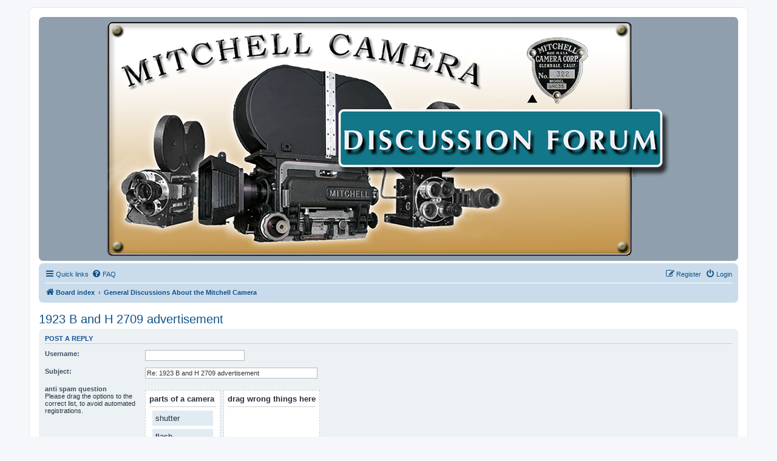

--- FILE ---
content_type: text/html; charset=UTF-8
request_url: http://www.mitchellcamera.com/forum/posting.php?mode=quote&f=1&p=401&sid=188a0a15a97060eb5130c74931c4ae85
body_size: 8173
content:

	<!DOCTYPE html>
<html dir="ltr" lang="en-gb">
<head>
<meta charset="utf-8" />
<meta http-equiv="X-UA-Compatible" content="IE=edge">
<meta name="viewport" content="width=device-width, initial-scale=1" />

<title>www.MitchellCamera.com - Post a reply</title>



<!--
	phpBB style name: prosilver
	Based on style:   prosilver (this is the default phpBB3 style)
	Original author:  Tom Beddard ( http://www.subBlue.com/ )
	Modified by:
-->

<link href="./assets/css/font-awesome.min.css?assets_version=12" rel="stylesheet">
<link href="./styles/prosilver/theme/stylesheet.css?assets_version=12" rel="stylesheet">
<link href="./styles/prosilver/theme/en/stylesheet.css?assets_version=12" rel="stylesheet">


	<link href="./styles/prosilver/theme/plupload.css?assets_version=12" rel="stylesheet">


<!--[if lte IE 9]>
	<link href="./styles/prosilver/theme/tweaks.css?assets_version=12" rel="stylesheet">
<![endif]-->





</head>
<body id="phpbb" class="nojs notouch section-posting ltr ">


<div id="wrap" class="wrap">
	<a id="top" class="top-anchor" accesskey="t"></a>
	<div id="page-header">
		<div class="headerbar" role="banner" onClick="location.href='../index.html'" style="cursor: pointer;">
		<img src="./styles/prosilver/theme/images/site_logo.png" height="375px" width="931px" align="center" style="max-width:100%; height: auto;">
		
			
					</div>
				<div class="navbar" role="navigation">
	<div class="inner">

	<ul id="nav-main" class="nav-main linklist" role="menubar">

		<li id="quick-links" class="quick-links dropdown-container responsive-menu" data-skip-responsive="true">
			<a href="#" class="dropdown-trigger">
				<i class="icon fa-bars fa-fw" aria-hidden="true"></i><span>Quick links</span>
			</a>
			<div class="dropdown">
				<div class="pointer"><div class="pointer-inner"></div></div>
				<ul class="dropdown-contents" role="menu">
					
											<li class="separator"></li>
																									<li>
								<a href="./search.php?search_id=unanswered&amp;sid=6b0191869f9a8e1fc07d346a4f236559" role="menuitem">
									<i class="icon fa-file-o fa-fw icon-gray" aria-hidden="true"></i><span>Unanswered topics</span>
								</a>
							</li>
							<li>
								<a href="./search.php?search_id=active_topics&amp;sid=6b0191869f9a8e1fc07d346a4f236559" role="menuitem">
									<i class="icon fa-file-o fa-fw icon-blue" aria-hidden="true"></i><span>Active topics</span>
								</a>
							</li>
							<li class="separator"></li>
							<li>
								<a href="./search.php?sid=6b0191869f9a8e1fc07d346a4f236559" role="menuitem">
									<i class="icon fa-search fa-fw" aria-hidden="true"></i><span>Search</span>
								</a>
							</li>
					
											<li class="separator"></li>
																			<li>
								<a href="./memberlist.php?mode=team&amp;sid=6b0191869f9a8e1fc07d346a4f236559" role="menuitem">
									<i class="icon fa-shield fa-fw" aria-hidden="true"></i><span>The team</span>
								</a>
							</li>
																<li class="separator"></li>

									</ul>
			</div>
		</li>

				<li data-skip-responsive="true">
			<a href="/forum/app.php/help/faq?sid=6b0191869f9a8e1fc07d346a4f236559" rel="help" title="Frequently Asked Questions" role="menuitem">
				<i class="icon fa-question-circle fa-fw" aria-hidden="true"></i><span>FAQ</span>
			</a>
		</li>
						
			<li class="rightside"  data-skip-responsive="true">
			<a href="./ucp.php?mode=login&amp;sid=6b0191869f9a8e1fc07d346a4f236559" title="Login" accesskey="x" role="menuitem">
				<i class="icon fa-power-off fa-fw" aria-hidden="true"></i><span>Login</span>
			</a>
		</li>
					<li class="rightside" data-skip-responsive="true">
				<a href="./ucp.php?mode=register&amp;sid=6b0191869f9a8e1fc07d346a4f236559" role="menuitem">
					<i class="icon fa-pencil-square-o  fa-fw" aria-hidden="true"></i><span>Register</span>
				</a>
			</li>
						</ul>

	<ul id="nav-breadcrumbs" class="nav-breadcrumbs linklist navlinks" role="menubar">
						<li class="breadcrumbs">
										<span class="crumb"  itemtype="http://data-vocabulary.org/Breadcrumb" itemscope=""><a href="./index.php?sid=6b0191869f9a8e1fc07d346a4f236559" itemprop="url" accesskey="h" data-navbar-reference="index"><i class="icon fa-home fa-fw"></i><span itemprop="title">Board index</span></a></span>

											<span class="crumb"  itemtype="http://data-vocabulary.org/Breadcrumb" itemscope="" data-forum-id="1"><a href="./viewforum.php?f=1&amp;sid=6b0191869f9a8e1fc07d346a4f236559" itemprop="url"><span itemprop="title">General Discussions About the Mitchell Camera</span></a></span>
												</li>
		
					<li class="rightside responsive-search">
				<a href="./search.php?sid=6b0191869f9a8e1fc07d346a4f236559" title="View the advanced search options" role="menuitem">
					<i class="icon fa-search fa-fw" aria-hidden="true"></i><span class="sr-only">Search</span>
				</a>
			</li>
			</ul>

	</div>
</div>
	</div>

	
	<a id="start_here" class="anchor"></a>
	<div id="page-body" class="page-body" role="main">
		
		
	<h2 class="posting-title"><a href="./viewtopic.php?f=1&amp;t=82&amp;sid=6b0191869f9a8e1fc07d346a4f236559">1923 B and H 2709 advertisement</a></h2>


<form id="postform" method="post" action="./posting.php?mode=quote&amp;f=1&amp;sid=6b0191869f9a8e1fc07d346a4f236559&amp;t=82&amp;p=401" enctype="multipart/form-data">






<div class="panel" id="postingbox">
	<div class="inner">

	<h3>Post a reply</h3>

		<fieldset class="fields1">
	
	
		<dl style="clear: left;">
		<dt><label for="username">Username:</label></dt>
		<dd><input type="text" tabindex="1" name="username" id="username" size="25" value="" class="inputbox autowidth" /></dd>
	</dl>
	
	
		<dl style="clear: left;">
		<dt><label for="subject">Subject:</label></dt>
		<dd>
						<input type="text" name="subject" id="subject" size="45" maxlength="124" tabindex="2" value="Re: 1923 B and H 2709 advertisement" class="inputbox autowidth" />
					</dd>
	</dl>
					


	<!-- Very simple version for javascript off with no dragging support -->
	<noscript>
	<dl>
	<dt><label>anti spam question</label><br /><span>Please select the options below to the correct list to avoid automated registrations.</span></dt>
		
	<dd>		
		<div style="width:300px; float:left;">
			<div style="width:150px; float:left;"><strong>parts of a camera</strong></div>
			<div style="width:150px; float:right; text-align:right;"><strong>drag wrong  things here</strong></div>
						<div style="width:10px; float:left; clear:left; height:2em;"><input type="checkbox" name="sortables_options_left[]" value="37922"/></div>
			<div style="width:280px; float:left; text-align:center;	height:2em;">shutter</div>
			<div style="width:10px; float:right; text-align:right; height:2em;"><input type="checkbox" name="sortables_options_right[]" value="37922" /></div>
						<div style="width:10px; float:left; clear:left; height:2em;"><input type="checkbox" name="sortables_options_left[]" value="30722"/></div>
			<div style="width:280px; float:left; text-align:center;	height:2em;">flash</div>
			<div style="width:10px; float:right; text-align:right; height:2em;"><input type="checkbox" name="sortables_options_right[]" value="30722" /></div>
						<div style="width:10px; float:left; clear:left; height:2em;"><input type="checkbox" name="sortables_options_left[]" value="41636"/></div>
			<div style="width:280px; float:left; text-align:center;	height:2em;">baseball</div>
			<div style="width:10px; float:right; text-align:right; height:2em;"><input type="checkbox" name="sortables_options_right[]" value="41636" /></div>
						<div style="width:10px; float:left; clear:left; height:2em;"><input type="checkbox" name="sortables_options_left[]" value="16974"/></div>
			<div style="width:280px; float:left; text-align:center;	height:2em;">lens</div>
			<div style="width:10px; float:right; text-align:right; height:2em;"><input type="checkbox" name="sortables_options_right[]" value="16974" /></div>
					</div>
	</dd>
	</dl>
	</noscript>

	<!-- The normal version -->
	<dl id="enable_js" style="display:none;">
	<dt><label>anti spam question</label><br /><span>Please drag the options to the correct list, to avoid automated registrations.</span></dt>
	<dd>

		<div class="attachbox sortables_captcha_box" style="clear:none; *width:20em;"><!-- *width:20em; is for nub IE-only -->
			<strong>parts of a camera</strong><hr />
			<ul id="sortable1" class="connectedSortable" style="min-height: 100px; min-width:100px; list-style-type: none; padding: 0 5px 5px 5px;">
											<li class="bg2" style="cursor:move; margin: 5px 0 5px 0; padding: 5px;" id="answer_37922">shutter</li>
								<li class="bg2" style="cursor:move; margin: 5px 0 5px 0; padding: 5px;" id="answer_30722">flash</li>
								<li class="bg2" style="cursor:move; margin: 5px 0 5px 0; padding: 5px;" id="answer_41636">baseball</li>
								<li class="bg2" style="cursor:move; margin: 5px 0 5px 0; padding: 5px;" id="answer_16974">lens</li>
										</ul>
		</div>
		
		<div class="attachbox sortables_captcha_box" style="clear:none; *width:20em;"><!-- *width:20em; is for nub IE-only -->
			<strong>drag wrong  things here</strong><hr />
			<ul id="sortable2" class="connectedSortable" style="min-height: 100px; min-width:100px; list-style-type: none; padding: 0 5px 5px 5px;">
						</ul>
		</div>
		
		<input type="hidden" name="sortables_confirm_id" id="confirm_id" value="bcf12aa50196d0bf185fffd85a8c3d93" />
		<div id="sortables_options_left"></div>
		<div id="sortables_options_right"></div>
	</dd>
	</dl>

		
	
	
<script type="text/javascript">
// <![CDATA[
	var form_name = 'postform';
	var text_name = 'message';
	var load_draft = false;
	var upload = false;

	// Define the bbCode tags
	var bbcode = new Array();
	var bbtags = new Array('[b]','[/b]','[i]','[/i]','[u]','[/u]','[quote]','[/quote]','[code]','[/code]','[list]','[/list]','[list=]','[/list]','[img]','[/img]','[url]','[/url]','[flash=]', '[/flash]','[size=]','[/size]', '[vids]', '[/vids]', '[youtube]', '[/youtube]');
	var imageTag = false;

	// Helpline messages
	var help_line = {
		b: 'Bold\u0020text\u003A\u0020\u005Bb\u005Dtext\u005B\/b\u005D',
		i: 'Italic\u0020text\u003A\u0020\u005Bi\u005Dtext\u005B\/i\u005D',
		u: 'Underline\u0020text\u003A\u0020\u005Bu\u005Dtext\u005B\/u\u005D',
		q: 'Quote\u0020text\u003A\u0020\u005Bquote\u005Dtext\u005B\/quote\u005D',
		c: 'Code\u0020display\u003A\u0020\u005Bcode\u005Dcode\u005B\/code\u005D',
		l: 'List\u003A\u0020\u005Blist\u005D\u005B\u002A\u005Dtext\u005B\/list\u005D',
		o: 'Ordered\u0020list\u003A\u0020e.g.\u0020\u005Blist\u003D1\u005D\u005B\u002A\u005DFirst\u0020point\u005B\/list\u005D\u0020or\u0020\u005Blist\u003Da\u005D\u005B\u002A\u005DPoint\u0020a\u005B\/list\u005D',
		p: 'Insert\u0020image\u003A\u0020\u005Bimg\u005Dhttp\u003A\/\/image_url\u005B\/img\u005D',
		w: 'Insert\u0020URL\u003A\u0020\u005Burl\u005Dhttp\u003A\/\/url\u005B\/url\u005D\u0020or\u0020\u005Burl\u003Dhttp\u003A\/\/url\u005DURL\u0020text\u005B\/url\u005D',
		a: 'Inline\u0020uploaded\u0020attachment\u003A\u0020\u005Battachment\u003D\u005Dfilename.ext\u005B\/attachment\u005D',
		s: 'Font\u0020colour\u003A\u0020\u005Bcolor\u003Dred\u005Dtext\u005B\/color\u005D\u0020or\u0020\u005Bcolor\u003D\u0023FF0000\u005Dtext\u005B\/color\u005D',
		f: 'Font\u0020size\u003A\u0020\u005Bsize\u003D85\u005Dsmall\u0020text\u005B\/size\u005D',
		y: 'List\u003A\u0020Add\u0020list\u0020element',
		d: 'Flash\u003A\u0020\u005Bflash\u003Dwidth,height\u005Dhttp\u003A\/\/url\u005B\/flash\u005D'
					,cb_22: ''
					,cb_24: '[youtube]copy and paste iframe embed code here[/youtube]'
			}

	function change_palette()
	{
		phpbb.toggleDisplay('colour_palette');
		e = document.getElementById('colour_palette');

		if (e.style.display == 'block')
		{
			document.getElementById('bbpalette').value = 'Hide\u0020font\u0020colour';
		}
		else
		{
			document.getElementById('bbpalette').value = 'Font\u0020colour';
		}
	}

// ]]>
</script>

<div id="colour_palette" style="display: none;">
	<dl style="clear: left;">
		<dt><label>Font colour:</label></dt>
		<dd id="color_palette_placeholder" class="color_palette_placeholder" data-orientation="h" data-height="12" data-width="15" data-bbcode="true"></dd>
	</dl>
</div>

<div id="format-buttons" class="format-buttons">
	<button type="button" class="button button-icon-only bbcode-b" accesskey="b" name="addbbcode0" value=" B " onclick="bbstyle(0)" title="Bold text: [b]text[/b]">
		<i class="icon fa-bold fa-fw" aria-hidden="true"></i>
	</button>
	<button type="button" class="button button-icon-only bbcode-i" accesskey="i" name="addbbcode2" value=" i " onclick="bbstyle(2)" title="Italic text: [i]text[/i]">
		<i class="icon fa-italic fa-fw" aria-hidden="true"></i>
	</button>
	<button type="button" class="button button-icon-only bbcode-u" accesskey="u" name="addbbcode4" value=" u " onclick="bbstyle(4)" title="Underline text: [u]text[/u]">
		<i class="icon fa-underline fa-fw" aria-hidden="true"></i>
	</button>
		<button type="button" class="button button-icon-only bbcode-quote" accesskey="q" name="addbbcode6" value="Quote" onclick="bbstyle(6)" title="Quote text: [quote]text[/quote]">
		<i class="icon fa-quote-left fa-fw" aria-hidden="true"></i>
	</button>
		<button type="button" class="button button-icon-only bbcode-code" accesskey="c" name="addbbcode8" value="Code" onclick="bbstyle(8)" title="Code display: [code]code[/code]">
		<i class="icon fa-code fa-fw" aria-hidden="true"></i>
	</button>
	<button type="button" class="button button-icon-only bbcode-list" accesskey="l" name="addbbcode10" value="List" onclick="bbstyle(10)" title="List: [list][*]text[/list]">
		<i class="icon fa-list fa-fw" aria-hidden="true"></i>
	</button>
	<button type="button" class="button button-icon-only bbcode-list-" accesskey="o" name="addbbcode12" value="List=" onclick="bbstyle(12)" title="Ordered list: e.g. [list=1][*]First point[/list] or [list=a][*]Point a[/list]">
		<i class="icon fa-list-ol fa-fw" aria-hidden="true"></i>
	</button>
	<button type="button" class="button button-icon-only bbcode-asterisk" accesskey="y" name="addlistitem" value="[*]" onclick="bbstyle(-1)" title="List item: [*]text">
		<i class="icon fa-asterisk fa-fw" aria-hidden="true"></i>
	</button>
		<button type="button" class="button button-icon-only bbcode-img" accesskey="p" name="addbbcode14" value="Img" onclick="bbstyle(14)" title="Insert image: [img]http://image_url[/img]">
		<i class="icon fa-image fa-fw" aria-hidden="true"></i>
	</button>
			<button type="button" class="button button-icon-only bbcode-url" accesskey="w" name="addbbcode16" value="URL" onclick="bbstyle(16)" title="Insert URL: [url]http://url[/url] or [url=http://url]URL text[/url]">
		<i class="icon fa-link fa-fw" aria-hidden="true"></i>
	</button>
			<button type="button" class="button button-icon-only bbcode-color" name="bbpalette" id="bbpalette" value="Font colour" onclick="change_palette();" title="Font colour: [color=red]text[/color] or [color=#FF0000]text[/color]">
		<i class="icon fa-tint fa-fw" aria-hidden="true"></i>
	</button>
	<select name="addbbcode20" class="bbcode-size" onchange="bbfontstyle('[size=' + this.form.addbbcode20.options[this.form.addbbcode20.selectedIndex].value + ']', '[/size]');this.form.addbbcode20.selectedIndex = 2;" title="Font size: [size=85]small text[/size]">
		<option value="50">Tiny</option>
		<option value="85">Small</option>
		<option value="100" selected="selected">Normal</option>
					<option value="150">Large</option>
							<option value="200">Huge</option>
						</select>

	
		<button type="button" class="button button-secondary bbcode-vids" name="addbbcode22" value="vids" onclick="bbstyle(22)" title="">
		vids
	</button>
		<button type="button" class="button button-secondary bbcode-youtube" name="addbbcode24" value="youtube" onclick="bbstyle(24)" title="[youtube]copy and paste iframe embed code here[/youtube]">
		youtube
	</button>
	</div>

	<div id="smiley-box" class="smiley-box">
												<div class="bbcode-status">
			<hr />			<a href="/forum/app.php/help/bbcode?sid=6b0191869f9a8e1fc07d346a4f236559">BBCode</a> is <em>ON</em><br />
							[img] is <em>ON</em><br />
				[flash] is <em>OFF</em><br />
				[url] is <em>ON</em><br />
						Smilies are <em>OFF</em>
		</div>
									<hr />						<strong><a href="#review">Topic review</a></strong>			</div>

	
	<div id="message-box" class="message-box">
		<textarea name="message" id="message" rows="15" cols="76" tabindex="4" onselect="storeCaret(this);" onclick="storeCaret(this);" onkeyup="storeCaret(this);" onfocus="initInsertions();" class="inputbox">[quote=mitchellbnc post_id=401 time=1413926542 user_id=57]
Behold the marvelous Bell and Howell 2709 from the 1923 American Cinematographer magazine.
[/quote]

</textarea>
	</div>

		</fieldset>


			</div>
	</div>
	
		<div class="panel bg2">
		<div class="inner">
		<fieldset class="submit-buttons">
			
			<input type="hidden" name="topic_cur_post_id" value="401" /><input type="hidden" name="lastclick" value="1770023613" />
												<input type="submit" tabindex="5" name="preview" value="Preview" class="button1" onclick="document.getElementById('postform').action += '#preview';" />&nbsp;
			<input type="submit" accesskey="s" tabindex="6" name="post" value="Submit" class="button1 default-submit-action" />&nbsp;

		</fieldset>

		</div>
	</div>
	
			<div id="tabs" class="tabs sub-panels" data-show-panel="options-panel" role="tablist">
			<ul>
				<li id="options-panel-tab" class="tab activetab"><a href="#tabs" data-subpanel="options-panel" role="tab" aria-controls="options-panel"><span>Options</span></a></li>
									<li id="attach-panel-tab" class="tab">
						<a href="#tabs" data-subpanel="attach-panel" role="tab" aria-controls="attach-panel">
							Attachments <strong id="file-total-progress" class="file-total-progress"><strong id="file-total-progress-bar" class="file-total-progress-bar"></strong></strong>
						</a>
					</li>
															</ul>
		</div>
	
		<div class="panel bg3" id="options-panel">
		<div class="inner">

		<fieldset class="fields1">
										<div><label for="disable_bbcode"><input type="checkbox" name="disable_bbcode" id="disable_bbcode" /> Disable BBCode</label></div>
													<div><label for="disable_magic_url"><input type="checkbox" name="disable_magic_url" id="disable_magic_url" /> Do not automatically parse URLs</label></div>
															
			
			
			
			
					</fieldset>
		
	<input type="hidden" name="show_panel" value="options-panel" />
	<input type="hidden" name="creation_time" value="1770023613" />
<input type="hidden" name="form_token" value="d1bf2dc1579dbb285952ab285a89c814dd01e13b" />

	</div>
</div>

<div class="panel bg3 panel-container" id="attach-panel">
	<div class="inner">

	<p>If you wish to attach one or more files enter the details below. <span class="hidden" id="drag-n-drop-message">You may also attach files by dragging and dropping them in the message box.</span></p>

	<fieldset class="fields2" id="attach-panel-basic">
	<dl>
		<dt><label for="fileupload">Filename:</label></dt>
		<dd>
			<input type="file" name="fileupload" id="fileupload" class="inputbox autowidth" />
			<input type="submit" name="add_file" value="Add the file" class="button2" onclick="upload = true;" />
		</dd>
	</dl>
	<dl>
		<dt><label for="filecomment">File comment:</label></dt>
		<dd><textarea name="filecomment" id="filecomment" rows="1" cols="40" class="inputbox autowidth"></textarea></dd>
	</dl>
	</fieldset>

	<div id="attach-panel-multi" class="attach-panel-multi">
		<input type="button" class="button2" value="Add files" id="add_files" />
	</div>

	<div class="panel hidden file-list-container" id="file-list-container">
		<div class="inner">
			<table class="table1 zebra-list fixed-width-table">
				<thead>
					<tr>
						<th class="attach-name">Filename</th>
						<th class="attach-comment">File comment</th>
						<th class="attach-filesize">Size</th>
						<th class="attach-status">Status</th>
					</tr>
				</thead>
				<tbody class="responsive-skip-empty file-list" id="file-list">
					<tr class="attach-row" id="attach-row-tpl">
							<td class="attach-name">
								<span class="file-name ellipsis-text"></span>
								<span class="attach-controls">
									<input type="button" value="Place inline" class="button2 hidden file-inline-bbcode" />&nbsp;
									<input type="button" value="Delete file" class="button2 file-delete" />
								</span>
								<span class="clear"></span>
							</td>
							<td class="attach-comment">
								<textarea rows="1" cols="30" class="inputbox"></textarea>
							</td>
							<td class="attach-filesize">
								<span class="file-size"></span>
							</td>
							<td class="attach-status">
								<span class="file-progress">
									<span class="file-progress-bar"></span>
								</span>
								<span class="file-status"></span>
							</td>
					</tr>
									</tbody>
			</table>
		</div>
	</div>
	</div>
</div>




<h3 id="review" class="review">
	<span class="right-box"><a href="#review" onclick="viewableArea(getElementById('topicreview'), true); var rev_text = getElementById('review').getElementsByTagName('a').item(0).firstChild; if (rev_text.data == 'Expand\u0020view'){rev_text.data = 'Collapse\u0020view'; } else if (rev_text.data == 'Collapse\u0020view'){rev_text.data = 'Expand\u0020view'};">Expand view</a></span>
	Topic review: 1923 B and H 2709 advertisement
</h3>

<div id="topicreview" class="topicreview">
<script type="text/javascript">
// <![CDATA[
	bbcodeEnabled = 1;
// ]]>
</script>
	
		<div class="post bg2">
		<div class="inner">
	
		<div class="postbody" id="pr401">
			<h3><a href="#pr401">1923 B and H 2709 advertisement</a></h3>

						<ul class="post-buttons">
										<li>
					<a href="#postingbox" onclick="addquote(401, 'mitchellbnc', 'wrote', {post_id:401,time:1413926542,user_id:57});" title="Quote mitchellbnc" class="button button-icon-only">
						<i class="icon fa-quote-left fa-fw" aria-hidden="true"></i><span class="sr-only">Quote mitchellbnc</span>
					</a>
				</li>
						</ul>
			
						<p class="author">
									<a href="./viewtopic.php?p=401&amp;sid=6b0191869f9a8e1fc07d346a4f236559#p401" title="">
						<i class="icon fa-file fa-fw icon-lightgray icon-md" aria-hidden="true"></i><span class="sr-only"></span>
					</a>
								by <strong><a href="./memberlist.php?mode=viewprofile&amp;u=57&amp;sid=6b0191869f9a8e1fc07d346a4f236559" class="username">mitchellbnc</a></strong> &raquo; Tue Oct 21, 2014 2:22 pm
			</p>
			
			<div class="content">Behold the marvelous Bell and Howell 2709 from the 1923 American Cinematographer magazine.</div>

							<dl class="attachbox">
					<dt>Attachments</dt>
											<dd>
			
				<dl class="thumbnail">
			<dt><a href="./download/file.php?id=514&amp;sid=6b0191869f9a8e1fc07d346a4f236559&amp;mode=view"><img src="./download/file.php?id=514&amp;t=1&amp;sid=6b0191869f9a8e1fc07d346a4f236559" class="postimage" alt="1923-Bell-Howell-2709-Ad.jpg" title="1923-Bell-Howell-2709-Ad.jpg (339.45 KiB) Viewed 73453 times" /></a></dt>
					</dl>
		
		
		
		
			</dd>
									</dl>
			
							<div id="message_401" style="display: none;">Behold the marvelous Bell and Howell 2709 from the 1923 American Cinematographer magazine.</div>
					</div>
		</div>
	</div>
	</div>

<hr />

<p>
	<a href="#postingbox" class="top">
		<i class="icon fa-chevron-circle-up fa-fw icon-gray" aria-hidden="true"></i><span>Top</span>
	</a>
</p>

</form>

			</div>


<div id="page-footer" class="page-footer" role="contentinfo">
	<div class="navbar" role="navigation">
	<div class="inner">

	<ul id="nav-footer" class="nav-footer linklist" role="menubar">
		<li class="breadcrumbs">
									<span class="crumb"><a href="./index.php?sid=6b0191869f9a8e1fc07d346a4f236559" data-navbar-reference="index"><i class="icon fa-home fa-fw" aria-hidden="true"></i><span>Board index</span></a></span>					</li>
		
				<li class="rightside">All times are <span title="America/Los Angeles">UTC-08:00</span></li>
							<li class="rightside">
				<a href="./ucp.php?mode=delete_cookies&amp;sid=6b0191869f9a8e1fc07d346a4f236559" data-ajax="true" data-refresh="true" role="menuitem">
					<i class="icon fa-trash fa-fw" aria-hidden="true"></i><span>Delete cookies</span>
				</a>
			</li>
												<li class="rightside" data-last-responsive="true">
				<a href="./memberlist.php?mode=team&amp;sid=6b0191869f9a8e1fc07d346a4f236559" role="menuitem">
					<i class="icon fa-shield fa-fw" aria-hidden="true"></i><span>The team</span>
				</a>
			</li>
									<li class="rightside" data-last-responsive="true">
				<a href="./memberlist.php?mode=contactadmin&amp;sid=6b0191869f9a8e1fc07d346a4f236559" role="menuitem">
					<i class="icon fa-envelope fa-fw" aria-hidden="true"></i><span>Contact us</span>
				</a>
			</li>
			</ul>

	</div>
</div>

	<div class="copyright">
				<p class="footer-row">
			<span class="footer-copyright">Powered by <a href="https://www.phpbb.com/">phpBB</a>&reg; Forum Software &copy; phpBB Limited</span>
		</p>
						<p class="footer-row">
			<a class="footer-link" href="./ucp.php?mode=privacy&amp;sid=6b0191869f9a8e1fc07d346a4f236559" title="Privacy" role="menuitem">
				<span class="footer-link-text">Privacy</span>
			</a>
			|
			<a class="footer-link" href="./ucp.php?mode=terms&amp;sid=6b0191869f9a8e1fc07d346a4f236559" title="Terms" role="menuitem">
				<span class="footer-link-text">Terms</span>
			</a>
		</p>
					</div>

	<div id="darkenwrapper" class="darkenwrapper" data-ajax-error-title="AJAX error" data-ajax-error-text="Something went wrong when processing your request." data-ajax-error-text-abort="User aborted request." data-ajax-error-text-timeout="Your request timed out; please try again." data-ajax-error-text-parsererror="Something went wrong with the request and the server returned an invalid reply.">
		<div id="darken" class="darken">&nbsp;</div>
	</div>

	<div id="phpbb_alert" class="phpbb_alert" data-l-err="Error" data-l-timeout-processing-req="Request timed out.">
		<a href="#" class="alert_close">
			<i class="icon fa-times-circle fa-fw" aria-hidden="true"></i>
		</a>
		<h3 class="alert_title">&nbsp;</h3><p class="alert_text"></p>
	</div>
	<div id="phpbb_confirm" class="phpbb_alert">
		<a href="#" class="alert_close">
			<i class="icon fa-times-circle fa-fw" aria-hidden="true"></i>
		</a>
		<div class="alert_text"></div>
	</div>
</div>

</div>

<div>
	<a id="bottom" class="anchor" accesskey="z"></a>
	<img src="./cron.php?cron_type=cron.task.core.tidy_warnings&amp;sid=6b0191869f9a8e1fc07d346a4f236559" width="1" height="1" alt="cron" /></div>

<script type="text/javascript" src="./assets/javascript/jquery.min.js?assets_version=12"></script>
<script type="text/javascript" src="./assets/javascript/core.js?assets_version=12"></script>



<script type="text/javascript">
//<![CDATA[
phpbb.plupload = {
	i18n: {
		'b': 'B',
		'kb': 'KB',
		'mb': 'MB',
		'gb': 'GB',
		'tb': 'TB',
		'Add Files': 'Add\u0020files',
		'Add files to the upload queue and click the start button.': 'Add\u0020files\u0020to\u0020the\u0020upload\u0020queue\u0020and\u0020click\u0020the\u0020start\u0020button.',
		'Close': 'Close',
		'Drag files here.': 'Drag\u0020files\u0020here.',
		'Duplicate file error.': 'Duplicate\u0020file\u0020error.',
		'File: %s': 'File\u003A\u0020\u0025s',
		'File: %s, size: %d, max file size: %d': 'File\u003A\u0020\u0025s,\u0020size\u003A\u0020\u0025d,\u0020max\u0020file\u0020size\u003A\u0020\u0025d',
		'File count error.': 'File\u0020count\u0020error.',
		'File extension error.': 'File\u0020extension\u0020error.',
		'File size error.': 'File\u0020size\u0020error.',
		'File too large:': 'File\u0020too\u0020large\u003A',
		'Filename': 'Filename',
		'Generic error.': 'Generic\u0020error.',
		'HTTP Error.': 'HTTP\u0020error.',
		'Image format either wrong or not supported.': 'Image\u0020format\u0020either\u0020wrong\u0020or\u0020not\u0020supported.',
		'Init error.': 'Init\u0020error.',
		'IO error.': 'IO\u0020error.',
		'Invalid file extension:': 'Invalid\u0020file\u0020extension\u003A',
		'N/A': 'N\/A',
		'Runtime ran out of available memory.': 'Runtime\u0020ran\u0020out\u0020of\u0020available\u0020memory.',
		'Security error.': 'Security\u0020error.',
		'Select files': 'Select\u0020files',
		'Size': 'Size',
		'Start Upload': 'Start\u0020upload',
		'Start uploading queue': 'Start\u0020uploading\u0020queue',
		'Status': 'Status',
		'Stop Upload': 'Stop\u0020upload',
		'Stop current upload': 'Stop\u0020current\u0020upload',
		"Upload URL might be wrong or doesn't exist.": 'Upload\u0020URL\u0020might\u0020be\u0020wrong\u0020or\u0020does\u0020not\u0020exist.',
		'Uploaded %d/%d files': 'Uploaded\u0020\u0025d\/\u0025d\u0020files',
		'%d files queued': '\u0025d\u0020files\u0020queued',
		'%s already present in the queue.': '\u0025s\u0020already\u0020present\u0020in\u0020the\u0020queue.'
	},
	config: {
		runtimes: 'html5',
		url: './posting.php?mode=quote&f=1&sid=6b0191869f9a8e1fc07d346a4f236559&t=82&p=401',
		max_file_size: '0b',
		chunk_size: '0b',
		unique_names: true,
		filters: [{title: 'Images', extensions: 'gif,png,jpeg,jpg,tif,tiff,tga'},{title: 'Archives', extensions: 'gtar,gz,tar,zip,rar,ace,torrent,tgz,bz2,7z'}],
		
		headers: {'X-PHPBB-USING-PLUPLOAD': '1', 'X-Requested-With': 'XMLHttpRequest'},
		file_data_name: 'fileupload',
		multipart_params: {'add_file': 'Add\u0020the\u0020file'},
		form_hook: '#postform',
		browse_button: 'add_files',
		drop_element : 'message',
	},
	lang: {
		ERROR: 'Error',
		TOO_MANY_ATTACHMENTS: 'Cannot\u0020add\u0020another\u0020attachment,\u002010\u0020is\u0020the\u0020maximum.',
	},
	order: 'desc',
	maxFiles: 10,
	data: [],
}
//]]>
</script>
<script src="./ext/derky/sortablescaptcha/styles/prosilver/template/js/jquery-ui-1.11.1.custom.min.js?assets_version=12"></script>
<script src="./ext/derky/sortablescaptcha/styles/prosilver/template/js/jquery-ui-touch-punch.min.js?assets_version=12"></script>
<script src="./ext/derky/sortablescaptcha/styles/prosilver/template/js/sortables-captcha.js?assets_version=12"></script>
<script src="./assets/javascript/editor.js"></script>
<script src="./styles/prosilver/template/forum_fn.js?assets_version=12"></script>
<script src="./styles/prosilver/template/ajax.js?assets_version=12"></script>
<script src="./assets/plupload/plupload.full.min.js"></script>
<script src="./assets/javascript/plupload.js"></script>



</body>
</html>


--- FILE ---
content_type: text/css
request_url: http://www.mitchellcamera.com/forum/styles/prosilver/theme/plupload.css?assets_version=12
body_size: 441
content:
.attach-panel-multi {
	display: none;
	margin-bottom: 1em;
}

.file-list td {
	vertical-align: middle;
}

.attach-name {
	width: 50%;
}

.attach-comment {
	width: 30%;
}

.attach-comment .inputbox {
	resize: vertical;
	width: 100%;
}

.attach-filesize {
	width: 15%;
}

.attach-status {
	width: 5%;
}

.attach-filesize, .attach-status {
	text-align: center;
}

.attach-controls {
	display: inline-block;
	float: right;
}

.nojs .file-inline-bbcode {
	display: none;
}

.file-total-progress {
	height: 2px;
	display: block;
	position: relative;
	margin: 4px -10px -6px -10px;
}

.file-progress {
	background-color: #CCCCCC;
	display:inline-block;
	height: 8px;
	width: 50px;
}

.file-progress-bar, .file-total-progress-bar {
	background-color: green;
	display: block;
	height: 100%;
	width: 0;
}

.file-status.file-working {
	background: url('./images/plupload/throbber.gif');
}

.file-status.file-uploaded {
	background: url('./images/plupload/done.gif');
}

.file-status.file-error {
	background: url('./images/plupload/error.gif');
}

.file-status {
	display: inline-block;
	height: 16px;
	width: 16px;
}

.file-name {
	max-width: 65%;
	vertical-align: bottom;
}


--- FILE ---
content_type: text/javascript
request_url: http://www.mitchellcamera.com/forum/ext/derky/sortablescaptcha/styles/prosilver/template/js/sortables-captcha.js?assets_version=12
body_size: 735
content:
function createdata(listnameobject, column, resultid)
{
	// Let's delete all the current input type="hidden" fields, this is easier to find out which were changed
	var data = document.getElementById(column);

	if ( data.hasChildNodes() )	{
		while ( data.childNodes.length >= 1 ) {
			data.removeChild( data.firstChild );       
		} 
	}
	
	// Run through all childs
	jQuery.each( listnameobject, function(){
	
		// We only want the ID of the answer
		var answer = $( this ).attr("id");
		answer = answer.replace(/answer_/g, '');
		
		// And add a hidden input field
		inputbox = document.createElement("input"); 
		inputbox.type = 'hidden';
		inputbox.name = column + '[]';
		inputbox.value = answer;
		data.appendChild(inputbox);
	});
}

$(function() {
	// Javascript nubs
	document.getElementById('enable_js').style.display = 'block';

	$("#sortable1, #sortable2").sortable({
		connectWith: '.connectedSortable',
		items: 'li',
		forcePlaceholderSize: true,
		placeholder: 'bg3'
		
	}).disableSelection();
	
	$("#sortable1, #sortable2").bind('sortreceive', function(event, ui) {
		// If the left or right column receive an item, put the child nodes in an array
		var arrSortableListItemsLeft = $( "#sortable1" ).children();
		var arrSortableListItemsRight = $( "#sortable2" ).children();
		
		// And create hidden input fields
		createdata(arrSortableListItemsLeft, 'sortables_options_left', '#sortables_options_left');
		createdata(arrSortableListItemsRight, 'sortables_options_right', '#sortables_options_right');
	});
});

--- FILE ---
content_type: text/javascript
request_url: http://www.mitchellcamera.com/forum/assets/javascript/plupload.js
body_size: 5758
content:
/* global phpbb, plupload, attachInline */

plupload.addI18n(phpbb.plupload.i18n);
phpbb.plupload.ids = [];

(function($) {  // Avoid conflicts with other libraries

'use strict';

/**
 * Set up the uploader.
 */
phpbb.plupload.initialize = function() {
	// Initialize the Plupload uploader.
	phpbb.plupload.uploader.init();

	// Set attachment data.
	phpbb.plupload.setData(phpbb.plupload.data);
	phpbb.plupload.updateMultipartParams(phpbb.plupload.getSerializedData());

	// Only execute if Plupload initialized successfully.
	phpbb.plupload.uploader.bind('Init', function() {
		phpbb.plupload.form = $(phpbb.plupload.config.form_hook)[0];
		phpbb.plupload.rowTpl = $('#attach-row-tpl')[0].outerHTML;

		// Hide the basic upload panel and remove the attach row template.
		$('#attach-row-tpl, #attach-panel-basic').remove();
		// Show multi-file upload options.
		$('#attach-panel-multi').show();
	});

	phpbb.plupload.uploader.bind('PostInit', function() {
		// Point out the drag-and-drop zone if it's supported.
		if (phpbb.plupload.uploader.features.dragdrop) {
			$('#drag-n-drop-message').show();
		}

		// Ensure "Add files" button position is correctly calculated.
		if ($('#attach-panel-multi').is(':visible')) {
			phpbb.plupload.uploader.refresh();
		}
		$('[data-subpanel="attach-panel"]').one('click', function() {
			phpbb.plupload.uploader.refresh();
		});
	});
};

/**
 * Unsets all elements in the object uploader.settings.multipart_params whose keys
 * begin with 'attachment_data['
 */
phpbb.plupload.clearParams = function() {
	var obj = phpbb.plupload.uploader.settings.multipart_params;
	for (var key in obj) {
		if (!obj.hasOwnProperty(key) || key.indexOf('attachment_data[') !== 0) {
			continue;
		}

		delete phpbb.plupload.uploader.settings.multipart_params[key];
	}
};

/**
 * Update uploader.settings.multipart_params object with new data.
 *
 * @param {object} obj
 */
phpbb.plupload.updateMultipartParams = function(obj) {
	var settings = phpbb.plupload.uploader.settings;
	settings.multipart_params = $.extend(settings.multipart_params, obj);
};

/**
 * Convert the array of attachment objects into an object that PHP would expect as POST data.
 *
 * @returns {object} An object in the form 'attachment_data[i][key]': value as
 * 	expected by the server
 */
phpbb.plupload.getSerializedData = function() {
	var obj = {};
	for (var i = 0; i < phpbb.plupload.data.length; i++) {
		var datum = phpbb.plupload.data[i];
		for (var key in datum) {
			if (!datum.hasOwnProperty(key)) {
				continue;
			}

			obj['attachment_data[' + i + '][' + key + ']'] = datum[key];
		}
	}
	return obj;
};

/**
 * Get the index from the phpbb.plupload.data array where the given
 * attachment id appears.
 *
 * @param {int} attachId The attachment id of the file.
 * @returns {bool|int} Index of the file if exists, otherwise false.
 */
phpbb.plupload.getIndex = function(attachId) {
	var index = $.inArray(Number(attachId), phpbb.plupload.ids);
	return (index !== -1) ? index : false;
};

/**
 * Set the data in phpbb.plupload.data and phpbb.plupload.ids arrays.
 *
 * @param {Array} data	Array containing the new data to use. In the form of
 * array(index => object(property: value). Requires attach_id to be one of the object properties.
 */
phpbb.plupload.setData = function(data) {
	// Make sure that the array keys are reset.
	phpbb.plupload.ids = phpbb.plupload.data = [];
	phpbb.plupload.data = data;

	for (var i = 0; i < data.length; i++) {
		phpbb.plupload.ids.push(Number(data[i].attach_id));
	}
};

/**
 * Update the attachment data in the HTML and the phpbb & phpbb.plupload objects.
 *
 * @param {Array} data			Array containing the new data to use.
 * @param {string} action		The action that required the update. Used to update the inline attachment bbcodes.
 * @param {int} index			The index from phpbb.plupload_ids that was affected by the action.
 * @param {Array} downloadUrl	Optional array of download urls to update.
 */
phpbb.plupload.update = function(data, action, index, downloadUrl) {

	phpbb.plupload.updateBbcode(action, index);
	phpbb.plupload.setData(data);
	phpbb.plupload.updateRows(downloadUrl);
	phpbb.plupload.clearParams();
	phpbb.plupload.updateMultipartParams(phpbb.plupload.getSerializedData());
};

/**
 * Update the relevant elements and hidden data for all attachments.
 *
 * @param {Array} downloadUrl Optional array of download urls to update.
 */
phpbb.plupload.updateRows = function(downloadUrl) {
	for (var i = 0; i < phpbb.plupload.ids.length; i++) {
		phpbb.plupload.updateRow(i, downloadUrl);
	}
};

/**
 * Insert a row for a new attachment. This expects an HTML snippet in the HTML
 * using the id "attach-row-tpl" to be present. This snippet is cloned and the
 * data for the file inserted into it. The row is then appended or prepended to
 * #file-list based on the attach_order setting.
 *
 * @param {object} file Plupload file object for the new attachment.
 */
phpbb.plupload.insertRow = function(file) {
	var row = $(phpbb.plupload.rowTpl);

	row.attr('id', file.id);
	row.find('.file-name').html(plupload.xmlEncode(file.name));
	row.find('.file-size').html(plupload.formatSize(file.size));

	if (phpbb.plupload.order === 'desc') {
		$('#file-list').prepend(row);
	} else {
		$('#file-list').append(row);
	}
};

/**
 * Update the relevant elements and hidden data for an attachment.
 *
 * @param {int} index The index from phpbb.plupload.ids of the attachment to edit.
 * @param {Array} downloadUrl Optional array of download urls to update.
 */
phpbb.plupload.updateRow = function(index, downloadUrl) {
	var attach = phpbb.plupload.data[index],
		row = $('[data-attach-id="' + attach.attach_id + '"]');

	// Add the link to the file
	if (typeof downloadUrl !== 'undefined' && typeof downloadUrl[index] !== 'undefined') {
		var url = downloadUrl[index].replace('&amp;', '&'),
			link = $('<a></a>');

		link.attr('href', url).html(attach.real_filename);
		row.find('.file-name').html(link);
	}

	row.find('textarea').attr('name', 'comment_list[' + index + ']');
	phpbb.plupload.updateHiddenData(row, attach, index);
};

/**
 * Update hidden input data for an attachment.
 *
 * @param {object} row		jQuery object for the attachment row.
 * @param {object} attach	Attachment data object from phpbb.plupload.data
 * @param {int} index		Attachment index from phpbb.plupload.ids
 */
phpbb.plupload.updateHiddenData = function(row, attach, index) {
	row.find('input[type="hidden"]').remove();

	for (var key in attach) {
		if (!attach.hasOwnProperty(key)) {
			return;
		}

		var input = $('<input />')
			.attr('type', 'hidden')
			.attr('name', 'attachment_data[' + index + '][' + key + ']')
			.attr('value', attach[key]);
		$('textarea', row).after(input);
	}
};

/**
 * Deleting a file removes it from the queue and fires an AJAX event to the
 * server to tell it to remove the temporary attachment. The server
 * responds with the updated attachment data list so that any future
 * uploads can maintain state with the server
 *
 * @param {object} row		jQuery object for the attachment row.
 * @param {int} attachId	Attachment id of the file to be removed.
 */
phpbb.plupload.deleteFile = function(row, attachId) {
	// If there's no attach id, then the file hasn't been uploaded. Simply delete the row.
	if (typeof attachId === 'undefined') {
		var file = phpbb.plupload.uploader.getFile(row.attr('id'));
		phpbb.plupload.uploader.removeFile(file);

		row.slideUp(100, function() {
			row.remove();
			phpbb.plupload.hideEmptyList();
		});
	}

	var index = phpbb.plupload.getIndex(attachId);
	row.find('.file-status').toggleClass('file-uploaded file-working');

	if (index === false) {
		return;
	}
	var fields = {};
	fields['delete_file[' + index + ']'] = 1;

	var always = function() {
		row.find('.file-status').removeClass('file-working');
	};

	var done = function(response) {
		if (typeof response !== 'object') {
			return;
		}

		// trigger_error() was called which likely means a permission error was encountered.
		if (typeof response.title !== 'undefined') {
			phpbb.plupload.uploader.trigger('Error', { message: response.message });
			// We will have to assume that the deletion failed. So leave the file status as uploaded.
			row.find('.file-status').toggleClass('file-uploaded');

			return;
		}
		phpbb.plupload.update(response, 'removal', index);
		// Check if the user can upload files now if he had reached the max files limit.
		phpbb.plupload.handleMaxFilesReached();

		if (row.attr('id')) {
			var file = phpbb.plupload.uploader.getFile(row.attr('id'));
			phpbb.plupload.uploader.removeFile(file);
		}
		row.slideUp(100, function() {
			row.remove();
			// Hide the file list if it's empty now.
			phpbb.plupload.hideEmptyList();
		});
		phpbb.plupload.uploader.trigger('FilesRemoved');
	};

	$.ajax(phpbb.plupload.config.url, {
		type: 'POST',
		data: $.extend(fields, phpbb.plupload.getSerializedData()),
		headers: phpbb.plupload.config.headers
	})
	.always(always)
	.done(done);
};

/**
 * Check the attachment list and hide its container if it's empty.
 */
phpbb.plupload.hideEmptyList = function() {
	if (!$('#file-list').children().length) {
		$('#file-list-container').slideUp(100);
	}
};

/**
 * Update the indices used in inline attachment bbcodes. This ensures that the
 * bbcodes correspond to the correct file after a file is added or removed.
 * This should be called before the phpbb.plupload,data and phpbb.plupload.ids
 * arrays are updated, otherwise it will not work correctly.
 *
 * @param {string} action	The action that occurred -- either "addition" or "removal"
 * @param {int} index		The index of the attachment from phpbb.plupload.ids that was affected.
 */
phpbb.plupload.updateBbcode = function(action, index) {
	var	textarea = $('#message', phpbb.plupload.form),
		text = textarea.val(),
		removal = (action === 'removal');

	// Return if the bbcode isn't used at all.
	if (text.indexOf('[attachment=') === -1) {
		return;
	}

	function runUpdate(i) {
		var regex = new RegExp('\\[attachment=' + i + '\\](.*?)\\[\\/attachment\\]', 'g');
		text = text.replace(regex, function updateBbcode(_, fileName) {
			// Remove the bbcode if the file was removed.
			if (removal && index === i) {
				return '';
			}
			var newIndex = i + ((removal) ? -1 : 1);
			return '[attachment=' + newIndex + ']' + fileName + '[/attachment]';
		});
	}

	// Loop forwards when removing and backwards when adding ensures we don't
	// corrupt the bbcode index.
	var i;
	if (removal) {
		for (i = index; i < phpbb.plupload.ids.length; i++) {
			runUpdate(i);
		}
	} else {
		for (i = phpbb.plupload.ids.length - 1; i >= index; i--) {
			runUpdate(i);
		}
	}

	textarea.val(text);
};

/**
 * Get Plupload file objects based on their upload status.
 *
 * @param {int} status Plupload status - plupload.DONE, plupload.FAILED,
 * plupload.QUEUED, plupload.STARTED, plupload.STOPPED
 *
 * @returns {Array} The Plupload file objects matching the status.
 */
phpbb.plupload.getFilesByStatus = function(status) {
	var files = [];

	$.each(phpbb.plupload.uploader.files, function(i, file) {
		if (file.status === status) {
			files.push(file);
		}
	});
	return files;
};

/**
 * Check whether the user has reached the maximun number of files that he's allowed
 * to upload. If so, disables the uploader and marks the queued files as failed. Otherwise
 * makes sure that the uploader is enabled.
 *
 * @returns {bool} True if the limit has been reached. False if otherwise.
 */
phpbb.plupload.handleMaxFilesReached = function() {
	// If there is no limit, the user is an admin or moderator.
	if (!phpbb.plupload.maxFiles) {
		return false;
	}

	if (phpbb.plupload.maxFiles <= phpbb.plupload.ids.length) {
		// Fail the rest of the queue.
		phpbb.plupload.markQueuedFailed(phpbb.plupload.lang.TOO_MANY_ATTACHMENTS);
		// Disable the uploader.
		phpbb.plupload.disableUploader();
		phpbb.plupload.uploader.trigger('Error', { message: phpbb.plupload.lang.TOO_MANY_ATTACHMENTS });

		return true;
	} else if (phpbb.plupload.maxFiles > phpbb.plupload.ids.length) {
		// Enable the uploader if the user is under the limit
		phpbb.plupload.enableUploader();
	}
	return false;
};

/**
 * Disable the uploader
 */
phpbb.plupload.disableUploader = function() {
	$('#add_files').addClass('disabled');
	phpbb.plupload.uploader.disableBrowse();
};

/**
 * Enable the uploader
 */
phpbb.plupload.enableUploader = function() {
	$('#add_files').removeClass('disabled');
	phpbb.plupload.uploader.disableBrowse(false);
};

/**
 * Mark all queued files as failed.
 *
 * @param {string} error Error message to present to the user.
 */
phpbb.plupload.markQueuedFailed = function(error) {
	var files = phpbb.plupload.getFilesByStatus(plupload.QUEUED);

	$.each(files, function(i, file) {
		$('#' + file.id).find('.file-progress').hide();
		phpbb.plupload.fileError(file, error);
	});
};

/**
 * Marks a file as failed and sets the error message for it.
 *
 * @param {object} file		Plupload file object that failed.
 * @param {string} error	Error message to present to the user.
 */
phpbb.plupload.fileError = function(file, error) {
	file.status = plupload.FAILED;
	file.error = error;
	$('#' + file.id).find('.file-status')
		.addClass('file-error')
		.attr({
			'data-error-title': phpbb.plupload.lang.ERROR,
			'data-error-message': error
		});
};


/**
 * Set up the Plupload object and get some basic data.
 */
phpbb.plupload.uploader = new plupload.Uploader(phpbb.plupload.config);
phpbb.plupload.initialize();

var $fileList = $('#file-list');

/**
 * Insert inline attachment bbcode.
 */
$fileList.on('click', '.file-inline-bbcode', function(e) {
	var attachId = $(this).parents('.attach-row').attr('data-attach-id'),
		index = phpbb.plupload.getIndex(attachId);

	attachInline(index, phpbb.plupload.data[index].real_filename);
	e.preventDefault();
});

/**
 * Delete a file.
 */
$fileList.on('click', '.file-delete', function(e) {
	var row = $(this).parents('.attach-row'),
		attachId = row.attr('data-attach-id');

	phpbb.plupload.deleteFile(row, attachId);
	e.preventDefault();
});

/**
 * Display the error message for a particular file when the error icon is clicked.
 */
$fileList.on('click', '.file-error', function(e) {
	phpbb.alert($(this).attr('data-error-title'), $(this).attr('data-error-message'));
	e.preventDefault();
});

/**
 * Fires when an error occurs.
 */
phpbb.plupload.uploader.bind('Error', function(up, error) {
	error.file.name = plupload.xmlEncode(error.file.name);

	// The error message that Plupload provides for these is vague, so we'll be more specific.
	if (error.code === plupload.FILE_EXTENSION_ERROR) {
		error.message = plupload.translate('Invalid file extension:') + ' ' + error.file.name;
	} else if (error.code === plupload.FILE_SIZE_ERROR) {
		error.message = plupload.translate('File too large:') + ' ' + error.file.name;
	}
	phpbb.alert(phpbb.plupload.lang.ERROR, error.message);
});

/**
 * Fires before a given file is about to be uploaded. This allows us to
 * send the real filename along with the chunk. This is necessary because
 * for some reason the filename is set to 'blob' whenever a file is chunked
 *
 * @param {object} up	The plupload.Uploader object
 * @param {object} file	The plupload.File object that is about to be uploaded
 */
phpbb.plupload.uploader.bind('BeforeUpload', function(up, file) {
	if (phpbb.plupload.handleMaxFilesReached()) {
		return;
	}

	phpbb.plupload.updateMultipartParams({ real_filename: file.name });
});

/**
 * Fired when a single chunk of any given file is uploaded. This parses the
 * response from the server and checks for an error. If an error occurs it
 * is reported to the user and the upload of this particular file is halted
 *
 * @param {object} up		The plupload.Uploader object
 * @param {object} file		The plupload.File object whose chunk has just
 * 	been uploaded
 * @param {object} response	The response object from the server
 */
phpbb.plupload.uploader.bind('ChunkUploaded', function(up, file, response) {
	if (response.chunk >= response.chunks - 1) {
		return;
	}

	var json = {};
	try {
		json = $.parseJSON(response.response);
	} catch (e) {
		file.status = plupload.FAILED;
		up.trigger('FileUploaded', file, {
			response: JSON.stringify({
				error: {
					message: 'Error parsing server response.'
				}
			})
		});
	}

	// If trigger_error() was called, then a permission error likely occurred.
	if (typeof json.title !== 'undefined') {
		json.error = { message: json.message };
	}

	if (json.error) {
		file.status = plupload.FAILED;
		up.trigger('FileUploaded', file, {
			response: JSON.stringify({
				error: {
					message: json.error.message
				}
			})
		});
	}
});

/**
 * Fires when files are added to the queue.
 */
phpbb.plupload.uploader.bind('FilesAdded', function(up, files) {
	// Prevent unnecessary requests to the server if the user already uploaded
	// the maximum number of files allowed.
	if (phpbb.plupload.handleMaxFilesReached()) {
		return;
	}

	// Switch the active tab if the style supports it
	if (typeof activateSubPanel === 'function') {
		activateSubPanel('attach-panel'); // jshint ignore: line
	}

	// Show the file list if there aren't any files currently.
	var $fileListContainer = $('#file-list-container');
	if (!$fileListContainer.is(':visible')) {
		$fileListContainer.show(100);
	}

	$.each(files, function(i, file) {
		phpbb.plupload.insertRow(file);
	});

	up.bind('UploadProgress', function(up, file) {
		$('.file-progress-bar', '#' + file.id).css('width', file.percent + '%');
		$('#file-total-progress-bar').css('width', up.total.percent + '%');
	});

	// Do not allow more files to be added to the running queue.
	phpbb.plupload.disableUploader();

	// Start uploading the files once the user has selected them.
	up.start();
});


/**
 * Fires when an entire file has been uploaded. It checks for errors
 * returned by the server otherwise parses the list of attachment data and
 * appends it to the next file upload so that the server can maintain state
 * with regards to the attachments in a given post
 *
 * @param {object} up		The plupload.Uploader object
 * @param {object} file		The plupload.File object that has just been
 * 	uploaded
 * @param {string} response	The response string from the server
 */
phpbb.plupload.uploader.bind('FileUploaded', function(up, file, response) {
	var json = {},
		row = $('#' + file.id),
		error;

	// Hide the progress indicator.
	row.find('.file-progress').hide();

	try {
		json = JSON.parse(response.response);
	} catch (e) {
		error = 'Error parsing server response.';
	}

	// If trigger_error() was called, then a permission error likely occurred.
	if (typeof json.title !== 'undefined') {
		error = json.message;
		up.trigger('Error', { message: error });

		// The rest of the queue will fail.
		phpbb.plupload.markQueuedFailed(error);
	} else if (json.error) {
		error = json.error.message;
	}

	if (typeof error !== 'undefined') {
		phpbb.plupload.fileError(file, error);
	} else if (file.status === plupload.DONE) {
		file.attachment_data = json.data[0];

		row.attr('data-attach-id', file.attachment_data.attach_id);
		row.find('.file-inline-bbcode').show();
		row.find('.file-status').addClass('file-uploaded');
		phpbb.plupload.update(json.data, 'addition', 0, [json.download_url]);
	}
});

/**
 * Fires when the entire queue of files have been uploaded.
 */
phpbb.plupload.uploader.bind('UploadComplete', function() {
	// Hide the progress bar
	setTimeout(function() {
		$('#file-total-progress-bar').fadeOut(500, function() {
			$(this).css('width', 0).show();
		});
	}, 2000);

	// Re-enable the uploader
	phpbb.plupload.enableUploader();
});

})(jQuery); // Avoid conflicts with other libraries
